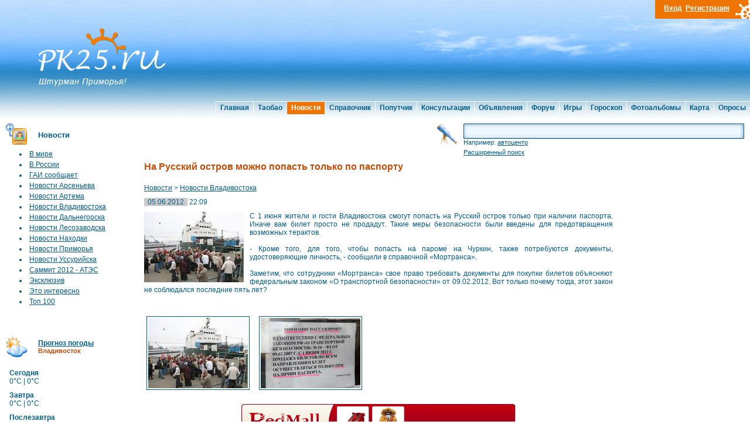

--- FILE ---
content_type: text/html; charset=UTF-8
request_url: http://www.pk25.ru/news/vladivostok/05_06_12_na_russkiyi_ostrov_mozhno_popast_tolko_po.html
body_size: 8388
content:
<!DOCTYPE html PUBLIC "-//W3C//DTD XHTML 1.0 Transitional//EN" "http://www.w3.org/TR/xhtml1/DTD/xhtml1-transitional.dtd">
<html xmlns="http://www.w3.org/1999/xhtml">
<head>
<meta http-equiv="Content-Type" content="text/html; charset=utf-8" />
<title>На Русский остров можно попасть только по паспорту</title>
<meta name="keywords" content="">
<meta name="Description" content="С 1 июня жители и гости Владивостока смогут попасть на Русский остров только при наличии паспорта. Иначе вам билет просто не продадут. Такие">
<link rel="stylesheet" type="text/css" href="/tpl/main/css/mainstyle.css" />

<script src="http://www.google.com/jsapi"></script>
<script type="text/javascript" src="/tpl/js/jquery/jquery-1.4.2.js"></script>
<script type="text/javascript" src="/tpl/js/jquery/jcarousellite_1.0.1.js"></script>
<script type="text/javascript">
	jQuery.noConflict();
	jQuery(function() {
	    jQuery(".news_line").jCarouselLite({
    	    btnNext: ".next",
	        btnPrev: ".prev"
    	});
	});
	google.load("prototype", "1.6.0");
	google.load("scriptaculous", "1.8.3");
</script>
<script type="text/javascript">

  var _gaq = _gaq || [];
  _gaq.push(['_setAccount', 'UA-7689682-27']);
  _gaq.push(['_trackPageview']);

  (function() {
    var ga = document.createElement('script'); ga.type = 'text/javascript'; ga.async = true;
    ga.src = ('https:' == document.location.protocol ? 'https://ssl' : 'http://www') + '.google-analytics.com/ga.js';
    var s = document.getElementsByTagName('script')[0]; s.parentNode.insertBefore(ga, s);
  })();

</script>
<script type="text/javascript" charset="utf-8" language="JavaScript" src="/tpl/js/comment.js?t=update7"></script>
<script type="text/javascript" charset="utf-8" language="JavaScript" src="/tpl/js/post_bb.js?t=update7"></script>
<script type="text/javascript" charset="utf-8" language="JavaScript" src="/tpl/js/ajax.js?t=update7"></script>
<script type="text/javascript" charset="utf-8" language="JavaScript" src="/tpl/js/jquery/lightbox.js?t=update7"></script>
<script type="text/javascript" charset="utf-8" language="JavaScript" src="/tpl/js/register.js?t=update7"></script>
<script type="text/javascript" charset="utf-8" language="JavaScript" src="/tpl/js/AC_RunActiveContent.js?t=update7"></script>

<link rel="alternate" type="application/rss+xml" title="Новости Приморья, Владивостока RSS Feed" href="/cache/rss_news.xml" />
</head>
<body>
<!-- Yandex.Metrika counter -->
<script src="//mc.yandex.ru/metrika/watch.js" type="text/javascript"></script>
<script type="text/javascript">
try { var yaCounter86607 = new Ya.Metrika({id:86607,
          trackLinks:true, webvisor:true,type:1});}
catch(e) { }
</script>
<noscript><div><img src="//mc.yandex.ru/watch/86607?cnt-class=1" style="position:absolute; left:-9999px;" alt="" /></div></noscript>
<!-- /Yandex.Metrika counter -->
<div id="header">
	<div id="header_2"></div>

	<div id="header_menu_line">
		<div id="header_menu">
			<ul>
				<li><a href="/">Главная</a></li><li><a href="http://taobaovlad.ru" target="_blank">Таобао</a></li><li><a href="/news/index.html" class="actv">Новости</a></li><li><a href="/adress/index.html">Справочник</a></li><li><a href="/poputchik/index.html">Попутчик</a></li><li><a href="/consult/index.html">Консультации</a></li><li><a href="/doska/index.html">Объявления</a></li><li><a href="/forum/index.html">Форум</a></li><li><a href="/games/index.html">Игры</a></li><li><a href="/horoscope/index.html">Гороскоп</a></li><li><a href="/gallery/index.html">Фотоальбомы</a></li><li><a href="/maps/vladivostok.html">Карта</a></li><li><a href="/votes/index.html">Опросы</a></li>
			</ul>
		</div>
	</div>
</div>
<div id="head_logo">
	<a href="/"><img src="/tpl/main/images/header_logo.jpg" width="238" height="173" border="0"></a>
</div>
<div id="header_log">
	<div id="account">
<a href="#" onclick="register_log_show('login'); return false;"><b>Вход</b></a>&nbsp;&nbsp;<a href="#" onclick="register_log_show('signup'); return false;"><b>Регистрация</b></a>
	</div>
</div>


<div id="register_login" style="display:none;">
	<div class="popup">
		<div class="p-top"></div>
		<div class="popup-in" id="register_popup_in">
		</div>
		<a class="exit" href="#" onclick="register_log_hide(); return false;"></a>
		<div class="p-bot"></div>
	</div>
	<i class="sh"></i>
</div>
<div id="register_loader" style="display: none"><div class="com_loader"><center><img alt="load" src="/tpl/main/images/work/ajax_loader.gif" /><br />подождите....</center></div></div>



<table border="0" align="center" cellpadding="0" cellspacing="0" id="main_table" class="main_table">
  <tr>
    <td valign="top"><table width="100%" border="0" cellspacing="0" cellpadding="0">
      <tr>
        <td width="196" valign="top"><table width="196" border="0" cellpadding="0" cellspacing="0" class="left_menu">
		
          <tr>
            <td class="news"><a href="/news/index.html">Новости</a></td>
          </tr>
          <tr>
            <td style="padding-left: 20px; padding-top: 0px; padding-bottom: 20px;">
				<table>
					<tr>
   <td><li><a href="/news/world/index.html" class="cat_items">В мире</a></td>
</tr>


<tr>
   <td><li><a href="/news/russia/index.html" class="cat_items">В России</a></td>
</tr>


<tr>
   <td><li><a href="/news/gai/index.html" class="cat_items">ГАИ сообщает</a></td>
</tr>


<tr>
   <td><li><a href="/news/arsenev/index.html" class="cat_items">Новости Арсеньева</a></td>
</tr>


<tr>
   <td><li><a href="/news/artem/index.html" class="cat_items">Новости Артема</a></td>
</tr>


<tr>
   <td><li><a href="/news/vladivostok/index.html" class="cat_items">Новости Владивостока</a></td>
</tr>


<tr>
   <td><li><a href="/news/dalnegorsk/index.html" class="cat_items">Новости Дальнегорска</a></td>
</tr>


<tr>
   <td><li><a href="/news/lesozavodsk/index.html" class="cat_items">Новости Лесозаводска</a></td>
</tr>


<tr>
   <td><li><a href="/news/nakhodka/index.html" class="cat_items">Новости Находки</a></td>
</tr>


<tr>
   <td><li><a href="/news/primorye/index.html" class="cat_items">Новости Приморья</a></td>
</tr>


<tr>
   <td><li><a href="/news/ussuriisk/index.html" class="cat_items">Новости Уссурийска</a></td>
</tr>


<tr>
   <td><li><a href="/news/2012_ates/index.html" class="cat_items">Саммит 2012 - АТЭС</a></td>
</tr>


<tr>
   <td><li><a href="/news/exlusive/index.html" class="cat_items">Эксклюзив</a></td>
</tr>


<tr>
   <td><li><a href="/news/from_life/index.html" class="cat_items">Это интересно</a></td>
</tr>


<tr>
   <td><li><a href="/news/top100/index.html" class="cat_items">Топ 100</a></td>
</tr>



				</table>
            </td>
          </tr>


          <tr>
            <td align="center" style="padding-bottom: 15px">
            <div style="padding-left: 7px; padding-bottom: 15px;">
<!-- Yandex.RTB R-A-86607-1 -->
<div id="yandex_rtb_R-A-86607-1"></div>
<script type="text/javascript">
    (function(w, d, n, s, t) {
        w[n] = w[n] || [];
        w[n].push(function() {
            Ya.Context.AdvManager.render({
                blockId: "R-A-86607-1",
                renderTo: "yandex_rtb_R-A-86607-1",
                async: true
            });
        });
        t = d.getElementsByTagName("script")[0];
        s = d.createElement("script");
        s.type = "text/javascript";
        s.src = "//an.yandex.ru/system/context.js";
        s.async = true;
        t.parentNode.insertBefore(s, t);
    })(this, this.document, "yandexContextAsyncCallbacks");
</script>
            	</div>
		</td>
          </tr>
				<tr>
			<td class="weath"><a href="/weather/index.html">Прогноз погоды</a><br /><span style="color:#C54B05; font-size: 11px;">Владивосток</span></td>
		</tr>
		<tr>
			<td style="padding-left: 6px; padding-top: 10px; padding-bottom: 10px;">
			<table width="170" border="0" cellspacing="0" cellpadding="0">
				<tr>
					<td align="left" valign="top" style="background:url(); background-position:top right; background-repeat:no-repeat; padding-bottom:10px;">
						<b>Сегодня</b><br>
						<span class="weather_temp">0&deg;C | 0&deg;C</span><br>
						<span class="weather_text"></span>
					</td>
				</tr>
			</table>
			<table width="170" border="0" cellspacing="0" cellpadding="0">
				<tr>
					<td align="left" valign="top" style="background:url(); background-position:top right; background-repeat:no-repeat; padding-bottom:10px;">
						<b>Завтра</b><br>
						<span class="weather_temp">0&deg;C | 0&deg;C</span><br>
						<span class="weather_text"></span>
					</td>
				</tr>
			</table>
			<table width="170" border="0" cellspacing="0" cellpadding="0">
				<tr>
					<td align="left" valign="top" style="background:url(); background-position:top right; background-repeat:no-repeat; padding-bottom:10px;">
						<b>Послезавтра</b><br>
						<span class="weather_temp">0&deg;C | 0&deg;C</span><br>
						<span class="weather_text"></span>
					</td>
				</tr>
			</table>
			</td>
		</tr>


		<tr>
	<td class="curs"><a href="/currency/index.html">Курс валют</a> на<br /><span style="color:#C54B05; font-size: 11px;">07.12.2019</span></td>
</tr>
<tr>
	<td>
<div id="crnc_main">
	<div class="crnc_flag"><img src="/tpl/main/images/currency/840.png" alt="Доллар США"></div>
	<div class="crnc_nom">1</div>
	<div class="crnc_char">USD</div>
	<div class="crnc_pr">:</div>
	<div class="crnc_val">63.72&nbsp;р.</div>
	<div class="crnc_chn_2">-0.09</div>
    <div style="clear: both; padding-bottom: 4px;"></div>

	<div class="crnc_flag"><img src="/tpl/main/images/currency/978.png" alt="Евро"></div>
	<div class="crnc_nom">1</div>
	<div class="crnc_char">EUR</div>
	<div class="crnc_pr">:</div>
	<div class="crnc_val">70.76&nbsp;р.</div>
	<div class="crnc_chn_1">+0.04</div>
    <div style="clear: both; padding-bottom: 4px;"></div>

	<div class="crnc_flag"><img src="/tpl/main/images/currency/392.png" alt="Японских иен"></div>
	<div class="crnc_nom">100</div>
	<div class="crnc_char">JPY</div>
	<div class="crnc_pr">:</div>
	<div class="crnc_val">58.66&nbsp;р.</div>
	<div class="crnc_chn_2">+0.05</div>
    <div style="clear: both; padding-bottom: 4px;"></div>

	<div class="crnc_flag"><img src="/tpl/main/images/currency/156.png" alt="Китайских юаней"></div>
	<div class="crnc_nom">10</div>
	<div class="crnc_char">CNY</div>
	<div class="crnc_pr">:</div>
	<div class="crnc_val">90.58&nbsp;р.</div>
	<div class="crnc_chn_2">-0.03</div>
    <div style="clear: both; padding-bottom: 4px;"></div>

	<div class="crnc_flag"><img src="/tpl/main/images/currency/826.png" alt="Фунт стерлингов Соединенного королевства"></div>
	<div class="crnc_nom">1</div>
	<div class="crnc_char">GBP</div>
	<div class="crnc_pr">:</div>
	<div class="crnc_val">83.70&nbsp;р.</div>
	<div class="crnc_chn_2">-0.17</div>
    <div style="clear: both; padding-bottom: 4px;"></div>

	<div class="crnc_flag"><img src="/tpl/main/images/currency/980.png" alt="Украинских гривен"></div>
	<div class="crnc_nom">10</div>
	<div class="crnc_char">UAH</div>
	<div class="crnc_pr">:</div>
	<div class="crnc_val">26.79&nbsp;р.</div>
	<div class="crnc_chn_1">+0.10</div>
</div>
	</td>
</tr>

          <tr>
            <td>&nbsp;</td>
          </tr>
          <tr>
            <td style="padding-left: 20px; padding-top: 10px; padding-bottom: 10px;"><img src="/tpl/main/images/work/mini-rss.gif" width="12" height="12" alt="RSS Новости приморья" border="0"> <a href="/cache/rss_news.xml" class="rss">RSS лента</a></td>
          </tr>
        </table>
        
        
		
		
		
		
<div style="padding: 10px 0px 0px 10px">
<script type="text/javascript" src="//vk.com/js/api/openapi.js?116"></script>
<!-- VK Widget -->
<div id="vk_groups"></div>
<script type="text/javascript">
VK.Widgets.Group("vk_groups", {mode: 0, width: "170", height: "360"}, 9345146);
</script>
</div>
        </td>
        <td align="left" valign="top" class="content">
        	<noindex><table width="100%" border="0" cellspacing="0" cellpadding="0" style="padding-bottom: 10px;">
		        <tr>
			        <td width="480" valign="top" style="padding-left: 0px; padding-right: 20px">
<!-- Yandex.RTB R-A-86607-3 -->
<div id="yandex_rtb_R-A-86607-3"></div>
<script type="text/javascript">
    (function(w, d, n, s, t) {
        w[n] = w[n] || [];
        w[n].push(function() {
            Ya.Context.AdvManager.render({
                blockId: "R-A-86607-3",
                renderTo: "yandex_rtb_R-A-86607-3",
                async: true
            });
        });
        t = d.getElementsByTagName("script")[0];
        s = d.createElement("script");
        s.type = "text/javascript";
        s.src = "//an.yandex.ru/system/context.js";
        s.async = true;
        t.parentNode.insertBefore(s, t);
    })(this, this.document, "yandexContextAsyncCallbacks");
</script>			        </td>
					<td valign="top">
						<form id="main_srch" name="main_srch" class="main_srch" method="get" action="/search/index.html">
							<table width="100%" border="0" cellspacing="0" cellpadding="0">
								<tr>
									<td valign="top" width="35" style="padding-right: 10px;" rowspan="2"><a href="#" onclick="document.main_srch.submit(); return false;"><img src="/tpl/main/images/search_but.jpg" width="35" height="35" border="0" /></a></td>
									<td>
										<table width="100%" border="0" cellspacing="0" cellpadding="0">
											<tr>
												<td width="6" height="26"><img src="/tpl/main/images/search_left.jpg" width="6" height="26" /></td>
					              				<td valign="top" class="search_field_t"><input  name="t" type="text" class="search_field_i" id="textfield3"  value=""  onfocus="if (this.value == 'Поиск') {this.value = '';}" onblur="if (this.value == '') {this.value = 'Поиск';}" /></td>
					             				<td width="7"><img src="/tpl/main/images/search_right.jpg" width="7" height="26" /></td>
					            			</tr>
								 			<tr>
								    			<td height="9" colspan="3">
			    									<div style="font-size: 11px;">Например: <span class="lnk_s" onclick="cms_click('search','index.html?t=%D0%B0%D0%B2%D1%82%D0%BE%D1%86%D0%B5%D0%BD%D1%82%D1%80&mod=all', false, true);"><span class="srch_word">автоцентр</span></span></div>
								    				<div style="font-size: 11px; padding-top: 5px;"><a href="/search/index.html" style="font-size: 11px;">Расширенный поиск</a></div>
			    								</td>
								  			</tr>
					            		</table>
					            	</td>
					            </tr>
				            </table>
						<input name="mod" type="hidden" value="news"></form>
					</td>
				</tr>
			</table></noindex>
        <h1>На Русский остров можно попасть только по паспорту</h1>
        <div id="content">
        <!-- google_ad_section_start -->
        <div id="work_path"><a href="/news/index.html">Новости</a> > <a href="/news/vladivostok/index.html">Новости Владивостока</a></div>
<div><span style="background-color:#CCCCCC">&nbsp;&nbsp;05.06.2012&nbsp;&nbsp;</span>&nbsp;22:09</div>
<div class="news_lotfull"><a href="/upload_files/news/7259_1.jpg" title="На Русский остров можно попасть только по паспорту" rel="lightbox[roadtrip]"><img alt="На Русский остров можно попасть только по паспорту" src="/upload_files/news/_thb_7259_1.jpg" class="news_lotfull" /></a>С 1 июня жители и гости Владивостока смогут попасть на Русский остров только при наличии паспорта. Иначе вам билет просто не продадут. Такие меры безопасности были введены для предотвращения возможных терактов.<br />
<br />
- Кроме того, для того, чтобы попасть на пароме на Чуркин, также потребуются документы, удостоверяющие личность, - сообщили в справочной &laquo;Мортранса&raquo;.<br />
<br />
Заметим, что сотрудники &laquo;Мортранса&raquo; свое право требовать документы для покупки билетов объясняют федеральным законом &laquo;О транспортной безопасности&raquo; от 09.02.2012. Вот только почему тогда, этот закон не соблюдался последние пять лет?<br />
<br /></div>
<div id="clear" class="clear"></div>
<div style="display: none; position: absolute;z-index:110; " id="preview_div"></div>
					            <table class="lot_pics">
                                <tr>
    	            	<td align=center>
        	            	<a href="/upload_files/news/7259_1.jpg" target="_blank" title="На Русский остров можно попасть только по паспорту"   rel="lightbox[roadtrip]"><img src="/upload_files/news/_thb_7259_1.jpg"  width=170 height=120  alt="На Русский остров можно попасть только по паспорту"  class="lot_pics"/></a>
                	    </td>
    	            	<td align=center>
        	            	<a href="/upload_files/news/7259_2.jpg" target="_blank" title="На Русский остров можно попасть только по паспорту"   rel="lightbox[roadtrip]"><img src="/upload_files/news/_thb_7259_2.jpg"  width=170 height=120  alt="На Русский остров можно попасть только по паспорту"  class="lot_pics"/></a>
                	    </td></tr></table>

<div style="width: 100%; height: 60px; text-align: center; margin: 10px 0 10px 0;"><a href="http://www.pk25.ru/pokazi/go.html?id=24" target="_blank"><img src="http://www.pk25.ru/upload_files/pokazi/1415821365.gif" width="468" height="60" alt="RedMall" border="0"></a></div>
<div style="padding-top: 10px; padding-bottom: 10px"><b>Облако тегов:</b>  <span><a href="/mark/ostrov_russkiyi.html">остров Русский</a></span>  <span><a href="/mark/parom.html">паром</a></span>  <span><a href="/mark/bezopastnost.html">безопастность</a></span> </div>
<div class="news_src">Источник: <a href="http://dv.kp.ru" target="_blank">Комсомольская правда</a></div>


<div style="padding: 10px 0px 10px 0px;">
	<script type="text/javascript" src="//yandex.st/share/share.js" charset="utf-8"></script>
	<div class="yashare-auto-init" data-yashareType="button" data-yashareQuickServices="yaru,vkontakte,facebook,twitter,odnoklassniki,moimir,lj"></div>
</div>
<div>
	<div style="font-size: 10px; float: left; padding-right: 30px;"><b>Просмотров:</b>  756</span></div>
	<div style="font-size: 10px; float: left"><b>Коментариев:</b>  0</span></div>
	<div id="clear"></div>
</div>
<br />
<div style="padding-bottom: 15px; padding-top: 15px">Смотрите также:<br /><a href="/news/vladivostok/05_06_12_bolshaya_chast_vladivostoka_na_sutki_osta.html" title="Большая часть Владивостока на сутки останется без воды">Большая часть Владивостока на сутки останется без воды</a><br /><a href="/news/vladivostok/05_06_12_vmesto_gastarbayiterov_podmetat_vladivost.html" title="Вместо гастарбайтеров подметать Владивосток будут школьники">Вместо гастарбайтеров подметать Владивосток будут школьники</a><br /></div>
<br />
<hr />
<p><b>Прими участие в опросе</b>, нам важно мнение каждого! <a href="/votes/index.html">Итоги и архив голосований</a></p>
<form method="post">
<div style="padding-top: 5px; padding-bottom: 5px; font-weight: bold; font-szie: 12px;">Где вы собираетесь провести летний отпуск?</div>
<input name="vl" type="radio" value="346" class="radio">&nbsp;&nbsp; <span class="nameCopy">На море</span><br>
<input name="vl" type="radio" value="347" class="radio">&nbsp;&nbsp; <span class="nameCopy">Дома</span><br>
<input name="vl" type="radio" value="348" class="radio">&nbsp;&nbsp; <span class="nameCopy">На даче</span><br>
<input name="vl" type="radio" value="349" class="radio">&nbsp;&nbsp; <span class="nameCopy">За границей</span><br>
<br />
<div style="padding-left: 20px"><input type="submit" value="Голосовать" class="submit" style="width: 80px"><input name="vote_sub" type="hidden" value="1"></div>
</form>

<br />
<div id="comment_div_add">
<FORM ACTION="#" METHOD="GET" id="comment_form_add" name=comment_form_add" onSubmit="comment_add(); return false;">
<SCRIPT type=text/javascript>
<!--
 fombj = document.getElementById( 'comment_form_add' );
-->
</SCRIPT>
<table>
	<tr>
		<td width="130">Имя (Псевдоним):</td>
		<td width="200"><INPUT TYPE="TEXT" SIZE="50" NAME="name" id="name" class="w100"></td>
		<td width="130">&nbsp;&nbsp;E-Mail:</td>
		<td width="200"><INPUT TYPE="TEXT" SIZE="45" NAME="code" id="code"></td>
	</tr>
	<tr>
		<td width="130">Секретный код:</td>
		<td width="200" valign="middle"><IMG ID="seccode" SRC="/sources/seccode/genimage.php?id=1769068132" WIDTH="80" HEIGHT="23" ALT=""> <a href="" onclick="update_pic(); return false;"><img src="/tpl/main/images/work/update.gif" width="19" height="19" alt="сменить цифры" title="сменить цифры" border="0"></a></td>
		<td width="130">&nbsp;&nbsp;Повторите код:</td>
		<td><INPUT TYPE="TEXT" SIZE="45" NAME="code" id="code"></td>
	</tr>
</table>
<div>
			<!--РАСШИРЕННАЯ ФОРМА-->
<table width="100%" align="center" cellpadding="0" cellspacing="0">
<tr>
<td class="blockfont">
<table width="100%" style="margin:0px;">
<tr align="left" valign="middle">
<td colspan="2">
<div style="width:100%; height:22px; border:1px solid #F9DF64; background-image:url('/tpl/main/images/quickform/bbcodes/bg.gif')">
<div id="b_b" class="editor_button" onclick="simpletag('b')"><img title="Полужирный" src="/tpl/main/images/quickform/bbcodes/bold.gif" width="21" height="20" border="0"></div>
<div id="b_i" class="editor_button" onclick="simpletag('i')"><img title="Наклонный текст" src="/tpl/main/images/quickform/bbcodes/italic.gif" width="21" height="20" border="0"></div>
<div id="b_u" class="editor_button" onclick="simpletag('u')"><img title="Подчеркнутый текст" src="/tpl/main/images/quickform/bbcodes/underline.gif" width="21" height="20" border="0"></div>
<div class="editor_button"><img src="/tpl/main/images/quickform/bbcodes/brkspace.gif" width="5" height="20" border="0"></div>
<div id="b_emo" class="editor_button"  onclick="ins_emo();"><img title="Вставка смайликов" src="/tpl/main/images/quickform/bbcodes/emo.gif" width="21" height="20" border="0"></div>
<div id="b_color" class="editor_button" onclick="ins_color();"><img src="/tpl/main/images/quickform/bbcodes/color.gif" width="21" height="20" border="0"></div>
<div class="editor_button"><img src="/tpl/main/images/quickform/bbcodes/brkspace.gif" width="5" height="20" border="0"></div>
<div id="b_img" class="editor_button" onclick="tag_image()"><img title="Вставка картинки" src="/tpl/main/images/quickform/bbcodes/insertimage.gif" width="21" height="20" border="0"></div>
<div id="b_link" class="editor_button" onclick="tag_leech()"><img title="Вставка ссылки" src="/tpl/main/images/quickform/bbcodes/createlink.gif" width="21" height="20" border="0"></div>
<div id="b_quote" class="editor_button" onclick="simpletag('quote')"><img title="Вставка цитаты" src="/tpl/main/images/quickform/bbcodes/quote.gif" width="21" height="20" border="0"></div>
<div id="b_yt" class="editor_button" onclick="tag_youtube()"><img title="You Tube" src="/tpl/main/images/quickform/bbcodes/yt.gif" width="21" height="20" border="0"></div>
<div id="b_fl" class="editor_button" onclick="tag_flash()"><img title="Flash" src="/tpl/main/images/quickform/bbcodes/flash.gif" width="21" height="20" border="0"></div>
<div id="b_br" class="editor_button" onclick="tag_break()"><img title="Разрыв страницы" src="/tpl/main/images/quickform/bbcodes/break.gif" width="21" height="20" border="0"></div>
<div class="editbclose" onclick="closeall()"><img title="Закрыть все открытые теги" src="/tpl/main/images/quickform/bbcodes/close.gif" width="23" height="20" border="0"></div>
</div>
<iframe width="154" height="104" id="cp" src="/tpl/main/images/quickform/color.htm" frameborder="0" vspace="0" hspace="0" marginwidth="0" marginheight="0" scrolling="no" style="visibility:hidden; display: none; position: absolute;"></iframe>
<div id="dle_emo" style="visibility:hidden; display: none; position: absolute; width:280px; height: 235px; overflow: auto; border: 1px solid #BBB; background:#FFFFFF;filter: alpha(opacity=95, enabled=1) progid:DXImageTransform.Microsoft.Shadow(color=#CACACA,direction=135,strength=3);">
<table cellpadding="0" cellspacing="0" border="0" width="140">
<tr>
<td style="padding:2px;" align="center"><a href="#" onClick="dle_smiley(':angel:'); return false;"><img style="border: none;" alt="angel" src="/tpl/main/images/quickform/qipemo/angel.gif" /></a></td>
<td style="padding:2px;" align="center"><a href="#" onClick="dle_smiley(':smile:'); return false;"><img style="border: none;" alt="smile" src="/tpl/main/images/quickform/qipemo/smile.gif" /></a></td>
<td style="padding:2px;" align="center"><a href="#" onClick="dle_smiley(':sad:'); return false;"><img style="border: none;" alt="sad" src="/tpl/main/images/quickform/qipemo/sad.gif" /></a></td>
<td style="padding:2px;" align="center"><a href="#" onClick="dle_smiley(':wink:'); return false;"><img style="border: none;" alt="wink" src="/tpl/main/images/quickform/qipemo/wink.gif" /></a></td>
<td style="padding:2px;" align="center"><a href="#" onClick="dle_smiley(':tongue:'); return false;"><img style="border: none;" alt="tongue" src="/tpl/main/images/quickform/qipemo/tongue.gif" /></a></td>
<td style="padding:2px;" align="center"><a href="#" onClick="dle_smiley(':mib:'); return false;"><img style="border: none;" alt="mib" src="/tpl/main/images/quickform/qipemo/mib.gif" /></a></td>
</tr>
<tr>
<td style="padding:2px;" align="center"><a href="#" onClick="dle_smiley(':lol:'); return false;"><img style="border: none;" alt="lol" src="/tpl/main/images/quickform/qipemo/lol.gif" /></a></td>
<td style="padding:2px;" align="center"><a href="#" onClick="dle_smiley(':confuse:'); return false;"><img style="border: none;" alt="confuse" src="/tpl/main/images/quickform/qipemo/confuse.gif" /></a></td>
<td style="padding:2px;" align="center"><a href="#" onClick="dle_smiley(':wonder:'); return false;"><img style="border: none;" alt="wonder" src="/tpl/main/images/quickform/qipemo/wonder.gif" /></a></td>
<td style="padding:2px;" align="center"><a href="#" onClick="dle_smiley(':weep:'); return false;"><img style="border: none;" alt="weep" src="/tpl/main/images/quickform/qipemo/weep.gif" /></a></td>
<td style="padding:2px;" align="center"><a href="#" onClick="dle_smiley(':fool:'); return false;"><img style="border: none;" alt="fool" src="/tpl/main/images/quickform/qipemo/fool.gif" /></a></td>
<td style="padding:2px;" align="center"><a href="#" onClick="dle_smiley(':devil:'); return false;"><img style="border: none;" alt="devil" src="/tpl/main/images/quickform/qipemo/devil.gif" /></a></td>
</tr>
<tr>
<td style="padding:2px;" align="center"><a href="#" onClick="dle_smiley(':joy:'); return false;"><img style="border: none;" alt="joy" src="/tpl/main/images/quickform/qipemo/joy.gif" /></a></td>
<td style="padding:2px;" align="center"><a href="#" onClick="dle_smiley(':lover:'); return false;"><img style="border: none;" alt="lover" src="/tpl/main/images/quickform/qipemo/lover.gif" /></a></td>
<td style="padding:2px;" align="center"><a href="#" onClick="dle_smiley(':vomite:'); return false;"><img style="border: none;" alt="vomite" src="/tpl/main/images/quickform/qipemo/vomite.gif" /></a></td>
<td style="padding:2px;" align="center"><a href="#" onClick="dle_smiley(':girl:'); return false;"><img style="border: none;" alt="girl" src="/tpl/main/images/quickform/qipemo/girl.gif" /></a></td>
<td style="padding:2px;" align="center"><a href="#" onClick="dle_smiley(':flower:'); return false;"><img style="border: none;" alt="flower" src="/tpl/main/images/quickform/qipemo/flower.gif" /></a></td>
<td style="padding:2px;" align="center"><a href="#" onClick="dle_smiley(':good:'); return false;"><img style="border: none;" alt="good" src="/tpl/main/images/quickform/qipemo/good.gif" /></a></td>
</tr>
<tr>
<td style="padding:2px;" align="center"><a href="#" onClick="dle_smiley(':heart:'); return false;"><img style="border: none;" alt="heart" src="/tpl/main/images/quickform/qipemo/heart.gif" /></a></td>
<td style="padding:2px;" align="center"><a href="#" onClick="dle_smiley(':tough:'); return false;"><img style="border: none;" alt="tough" src="/tpl/main/images/quickform/qipemo/tough.gif" /></a></td>
<td style="padding:2px;" align="center"><a href="#" onClick="dle_smiley(':flap:'); return false;"><img style="border: none;" alt="flap" src="/tpl/main/images/quickform/qipemo/flap.gif" /></a></td>
<td style="padding:2px;" align="center"><a href="#" onClick="dle_smiley(':perfidy:'); return false;"><img style="border: none;" alt="perfidy" src="/tpl/main/images/quickform/qipemo/perfidy.gif" /></a></td>
<td style="padding:2px;" align="center"><a href="#" onClick="dle_smiley(':reverie:'); return false;"><img style="border: none;" alt="reverie" src="/tpl/main/images/quickform/qipemo/reverie.gif" /></a></td>
<td style="padding:2px;" align="center"><a href="#" onClick="dle_smiley(':search:'); return false;"><img style="border: none;" alt="search" src="/tpl/main/images/quickform/qipemo/search.gif" /></a></td>
</tr>
<tr>
<td style="padding:2px;" align="center"><a href="#" onClick="dle_smiley(':rtfm:'); return false;"><img style="border: none;" alt="rtfm" src="/tpl/main/images/quickform/qipemo/rtfm.gif" /></a></td>
<td style="padding:2px;" align="center"><a href="#" onClick="dle_smiley(':hat:'); return false;"><img style="border: none;" alt="hat" src="/tpl/main/images/quickform/qipemo/hat.gif" /></a></td>
<td style="padding:2px;" align="center"><a href="#" onClick="dle_smiley(':crazy:'); return false;"><img style="border: none;" alt="crazy" src="/tpl/main/images/quickform/qipemo/crazy.gif" /></a></td>
<td style="padding:2px;" align="center"><a href="#" onClick="dle_smiley(':ok:'); return false;"><img style="border: none;" alt="ok" src="/tpl/main/images/quickform/qipemo/ok.gif" /></a></td>
<td style="padding:2px;" align="center"><a href="#" onClick="dle_smiley(':pioneer:'); return false;"><img style="border: none;" alt="pioneer" src="/tpl/main/images/quickform/qipemo/pioneer.gif" /></a></td>
<td style="padding:2px;" align="center"><a href="#" onClick="dle_smiley(':tasty:'); return false;"><img style="border: none;" alt="tasty" src="/tpl/main/images/quickform/qipemo/tasty.gif" /></a></td>
</tr>
<tr>
<td style="padding:2px;" align="center"><a href="#" onClick="dle_smiley(':angry:'); return false;"><img style="border: none;" alt="angry" src="/tpl/main/images/quickform/qipemo/angry.gif" /></a></td>
<td style="padding:2px;" align="center"><a href="#" onClick="dle_smiley(':love:'); return false;"><img style="border: none;" alt="love" src="/tpl/main/images/quickform/qipemo/love.gif" /></a></td>
<td style="padding:2px;" align="center"><a href="#" onClick="dle_smiley(':king:'); return false;"><img style="border: none;" alt="king" src="/tpl/main/images/quickform/qipemo/king.gif" /></a></td>
<td style="padding:2px;" align="center"><a href="#" onClick="dle_smiley(':shiner:'); return false;"><img style="border: none;" alt="shiner" src="/tpl/main/images/quickform/qipemo/shiner.gif" /></a></td>
<td style="padding:2px;" align="center"><a href="#" onClick="dle_smiley(':crazy2:'); return false;"><img style="border: none;" alt="crazy2" src="/tpl/main/images/quickform/qipemo/crazy2.gif" /></a></td>
<td style="padding:2px;" align="center"><a href="#" onClick="dle_smiley(':cool:'); return false;"><img style="border: none;" alt="cool" src="/tpl/main/images/quickform/qipemo/cool.gif" /></a></td>
</tr>
<tr>
<td style="padding:2px;" align="center"><a href="#" onClick="dle_smiley(':bpt:'); return false;"><img style="border: none;" alt="bpt" src="/tpl/main/images/quickform/qipemo/bpt.gif" /></a></td>
<td style="padding:2px;" align="center"><a href="#" onClick="dle_smiley(':buba:'); return false;"><img style="border: none;" alt="buba" src="/tpl/main/images/quickform/qipemo/buba.gif" /></a></td>
<td style="padding:2px;" align="center"><a href="#" onClick="dle_smiley(':lazy3:'); return false;"><img style="border: none;" alt="lazy3" src="/tpl/main/images/quickform/qipemo/lazy3.gif" /></a></td>
<td style="padding:2px;" align="center"><a href="#" onClick="dle_smiley(':roulette:'); return false;"><img style="border: none;" alt="roulette" src="/tpl/main/images/quickform/qipemo/roulette.gif" /></a></td>
<td style="padding:2px;" align="center"><a href="#" onClick="dle_smiley(':scare2:'); return false;"><img style="border: none;" alt="scare2" src="/tpl/main/images/quickform/qipemo/scare2.gif" /></a></td>
<td style="padding:2px;" align="center"><a href="#" onClick="dle_smiley(':snooks:'); return false;"><img style="border: none;" alt="snooks" src="/tpl/main/images/quickform/qipemo/snooks.gif" /></a></td>
</tr>
</table>
</div>
</td>
</tr>
<tr>
<td colspan="2">
<textarea name="comments" id="comments" style="width:100%; height:200px; font-family:verdana; font-size:11px;" rows="1" cols="20"></textarea>
</td>
</tr>
</table>
</td>
</tr>
</table>
		<!--РАСШИРЕННАЯ ФОРМА-->

</div>
<input id="mod" name="mod" type="hidden" value="2"><input name="fstr" id="fstr" type="hidden" value=""><input id="lot" name="lot" type="hidden" value="7259">
<div id="comment_dbut" style="display: block;"><input type="image" src="/tpl/main/images/button_send.gif"  Name="comment_but_add" id="comment_but_add" style="border: 0px" /></div>
<div id="comment_result" style="display: none; font-size: 12px; padding-top: 5px; color:#F00;">
</div>
<div id="comment_loader" style="display: none; padding-top: 5px;">
	<img alt="load" src="/tpl/main/images/work/indicator.gif" /> выполняется отправка данных...
</div>
</FORM>
</div>




		<!-- google_ad_section_end -->
		
<!-- Yandex.RTB R-A-86607-2 -->
<div id="yandex_rtb_R-A-86607-2"></div>
<script type="text/javascript">
    (function(w, d, n, s, t) {
        w[n] = w[n] || [];
        w[n].push(function() {
            Ya.Context.AdvManager.render({
                blockId: "R-A-86607-2",
                renderTo: "yandex_rtb_R-A-86607-2",
                async: true
            });
        });
        t = d.getElementsByTagName("script")[0];
        s = d.createElement("script");
        s.type = "text/javascript";
        s.src = "//an.yandex.ru/system/context.js";
        s.async = true;
        t.parentNode.insertBefore(s, t);
    })(this, this.document, "yandexContextAsyncCallbacks");
</script>
		
		</div>
        </td>
        </tr>
    </table></td>
  </tr>
  <tr>
    <td style="padding-top: 20px; padding-right: 10px; padding-left: 10px; padding-bottom: 10px;">
    	<hr class="bottom" />
    	<div class="div_bottom">
			<div style="float: left; font-size: 10px">
		       <noindex><b>Сейчас на сайте зарегистрированных пользователей: 1</b> из <span class="lnk_s" onclick="cms_click('register','group/all', true, false);"><b>6701</b></span></b><br /><span class="lnk" onclick="cms_click('register','user/6805', true, false);">xxx</span></noindex>
                <br /><span class="lnk_s" onclick="cms_click('','about', true, false);">О проекте</span> | <span class="lnk_s" onclick="cms_click('','personal', true, false);">Коллектив</span> | <span class="lnk_s" onclick="cms_click('','reklama', true, false);">Реклама на сайте</span> | <span class="lnk_s" onclick="cms_click('','contacts', true, false);">контактная информация</span>
	    	    <br />Любое использование материалов без разрешения автора сайта запрещено.
	    	    <span class="lnk" onclick="cms_ext_click('www.asinka.ru','');">Разработка сайта Asinka.Ru</span>
		 	</div>
		 	<noindex><div style="float: right">

<br /><span style="font-size: 10px">Время генерации 0.078655 мсек</span>
		 	</div></noindex>
		 	<div style="clear: both"></div>
		</div>
    </td>
  </tr>
</table>
</body>
</html>

--- FILE ---
content_type: application/javascript; charset=utf-8
request_url: http://www.pk25.ru/tpl/js/ajax.js?t=update7
body_size: 1454
content:
var fombj = null;
var parr = 0;
var ajax_post = 0;
// ������� ������� ������ ���������� �� ��������
function GetXmlHttpObject(){
	var objXMLHttp=null
	if (window.XMLHttpRequest){
		objXMLHttp=new XMLHttpRequest()
	}
	else if (window.ActiveXObject){
		objXMLHttp=new ActiveXObject("Microsoft.XMLHTTP")
	}
	return objXMLHttp
}

function init_ajax(){
	xmlHttp=GetXmlHttpObject()
	if (xmlHttp==null){
		alert ("Your browser does not support AJAX")
		return false
	}
	return true
}

function ajax_send(req){
	xmlHttp.open("GET",req,true);
	xmlHttp.send(null);
}

function ajax_send_post(req,par){
	xmlHttp.open("POST", req, true);
	xmlHttp.setRequestHeader('Content-Type', 'application/x-www-form-urlencoded');
	xmlHttp.send(par);
}

function collect_data(){
	parr = new Array();
	if (fombj!=null)	obj = fombj;
	else				obj = document.getElementById("sub_form");
	//alert(fombj)
	for (i=0; i<obj.length; i++){
		if (obj.elements[i].type == 'select-one'){
			parr[i] = obj.elements[i].name+'='+obj.elements[i].value;
		};
		if (obj.elements[i].type == 'radio'){
			if (obj.elements[i].checked){
				parr[i] = obj.elements[i].name+'='+obj.elements[i].value;
			};
		};
		if (obj.elements[i].type == 'hidden'){
			parr[i] = obj.elements[i].name+'='+encodeURIComponent(obj.elements[i].value);
		};
		if (obj.elements[i].type == 'text'){
			parr[i] = obj.elements[i].name+'='+encodeURIComponent(obj.elements[i].value);
		};
		if (obj.elements[i].type == 'password'){
			parr[i] = obj.elements[i].name+'='+encodeURIComponent(obj.elements[i].value);
		};
		if (obj.elements[i].type == 'textarea'){
			parr[i] = obj.elements[i].name+'='+encodeURIComponent(obj.elements[i].value);
		};
		if (obj.elements[i].type == 'checkbox'){
			if (obj.elements[i].checked){
				parr[i] = obj.elements[i].name+'='+obj.elements[i].value;
			} else {
				parr[i] = obj.elements[i].name+'=off';
			};
		};
	};
	parr = parr.join('&');
	return
}

function update_pic(act){
	rnd = Math.floor(Math.random() * 10000000000);
    document.getElementById("seccode").src='/sources/seccode/genimage.php?id='+rnd;
}


function load_files_changeval(n,c) {
	fombj.fstr.value = n;
	fombj.vlcount.value = c;
}

function setCookie (name, value, expires, path, domain, secure) {
	document.cookie = name + "=" + escape(value) +
	((expires) ? "; expires=" + expires : "") +
	((path) ? "; path=" + path : "") +
	((domain) ? "; domain=" + domain : "") +
	((secure) ? "; secure" : "");
}

function getCookie(name) {
	var cookie = " " + document.cookie;
	var search = " " + name + "=";
	var setStr = null;
	var offset = 0;
	var end = 0;
	if (cookie.length > 0) {
		offset = cookie.indexOf(search);
		if (offset != -1) {
			offset += search.length;
			end = cookie.indexOf(";", offset)
			if (end == -1) {
				end = cookie.length;
			}
			setStr = unescape(cookie.substring(offset, end));
		}
	}
	return(setStr);
}

function str_replace(search, replace, subject) {
	return subject.split(search).join(replace);
}

function cms_click(mod,pt,html,same){
    if (typeof same == 'undefined') same = 0;
    if (mod){
        url = '/'+mod+'/'+pt;    
    } 
    else{
        var pos = pt.indexOf('/');
        if (pos==0){
            pt = pt.substr(1);
        }
        url = '/'+pt;    
    }
    if (html) url = url + '.html';
    if (same){
        document.location.href = url;    
    }
    else{
        window.open(url);    
    }
    return false;
}

function cms_ext_click(dmn,link,same){
    if (typeof same == 'undefined') same = 0;
    url = 'http://'+dmn+'/'+urldecode(link);
    if (same){
        document.location.href = url;    
    }
    else{
        window.open(url);    
    }
    return false;
}

function urldecode(str) {
   return decodeURIComponent((str+'').replace(/\+/g, '%20'));
}